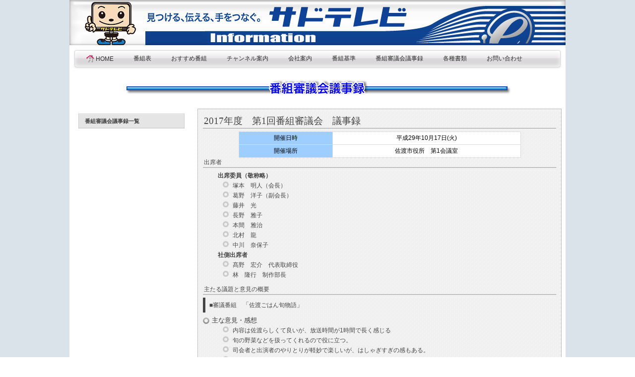

--- FILE ---
content_type: text/html
request_url: http://www.e-sadonet.tv/web/pg400.html
body_size: 20564
content:
<!DOCTYPE html>
<html lang="ja-JP">
 <head> 
  <meta http-equiv="X-UA-Compatible" content="IE=EmulateIE10"> 
  <meta http-equiv="content-type" content="text/html; charset=UTF-8"> 
  <meta name="robots" content="index"> 
  <meta name="description" content=""> 
  <meta property="og:title" content="佐渡テレビジョン"> 
  <meta property="og:type" content="website"> 
  <meta property="og:image" content="http://sadonet.zaq.ne.jp/web//bdflashinfo/thumbnail.png"> 
  <meta property="og:url" content="http://sadonet.zaq.ne.jp/web/pg400.html"> 
  <meta property="og:site_name" content="サドテレビサイト"> 
  <meta property="og:description" content=""> 
  <meta name="twitter:card" content="summary_large_image"> 
  <meta name="twitter:image" content="http://sadonet.zaq.ne.jp/web/bdflashinfo/thumbnail.png"> 
  <meta name="note:card" content="summary_large_image"> 
  <link rel="canonical" href="http://sadonet.zaq.ne.jp/web/pg400.html"> 
  <link rel="apple-touch-icon-precomposed" href="_src/8992/img20200919102656717155.png"> 
  <title>佐渡テレビジョン</title> 
  <link rel="shortcut icon" href="_src/8991/mirumon.ico"> 
  <link rel="stylesheet" type="text/css" href="_module/layout/style.css" id="layout-css"> 
  <link rel="stylesheet" type="text/css" href="_module/layout/_else.css" id="options-css"> 
  <link rel="stylesheet" type="text/css" href="_module/theme/default08/style.css" id="theme-css"> 
  <link rel="stylesheet" type="text/css" href="pg400.css?1767146145826c0100" id="page-css">    
  <script type="text/javascript" src="_module/js/script.js?rs=0,l=0,t=default08,f=g,fs=m,c=blank" charset="utf-8" id="script-js"></script> 
  <script type="text/javascript">
<!--
var bdCssNames = {"area":["_cssskin/_area_side_a.css", "_cssskin/_area_billboard.css", "_cssskin/_area_main.css", "_cssskin/_area_header.css", "_cssskin/_area_side_b.css", "_cssskin/_area_footer.css"],
"block":["_cssskin/_block_footer.css", "_cssskin/_block_header.css", "_cssskin/_block_side_a.css", "_cssskin/_block_side_b.css", "_cssskin/_block_billboard.css", "_cssskin/_block_main.css"]}
//-->
</script> 
  <!-- custom_tags_start --> 
  <script defer type="text/javascript">
</script> 
  <!-- custom_tags_end --> 
  <script>
  (function(i,s,o,g,r,a,m){i['GoogleAnalyticsObject']=r;i[r]=i[r]||function(){
  (i[r].q=i[r].q||[]).push(arguments)},i[r].l=1*new Date();a=s.createElement(o),
  m=s.getElementsByTagName(o)[0];a.async=1;a.src=g;m.parentNode.insertBefore(a,m)
  })(window,document,'script','//www.google-analytics.com/analytics.js','ga');

  ga('create', 'UA-25803435-4', 'e-sadonet.tv');
  ga('send', 'pageview');

</script> 
 </head> 
 <body id="L03" class="ML00" data-type="bind"> 
  <div id="page" class="thunder-bg"> 
   <div class="wind-bg"> 
    <noscript> 
     <div id="no-script"> 
      <img src="_module/js/parts/noscript.gif" width="600" height="30" alt="Enable JavaScript in your browser. このウェブサイトはJavaScriptをオンにしてご覧下さい。"> 
      <br> 
     </div> 
    </noscript> 
    <div id="area-header" class="area noskin cssskin-_area_header" data-float="false"> 
     <div class="wrap"> 
      <div class="atl"></div> 
      <div class="atr"></div> 
      <div class="atc"></div> 
      <div class="amm"> 
       <div class="aml"></div> 
       <div class="amr"></div> 
       <div class="amc"> 
        <div id="bk8139" class="block plain cssskin-_block_header bd-sm-expert"> 
         <div class="col-1 picbk"> 
          <div class="simple skin-3 type-1"> 
           <div class="lhm"> 
            <div class="column set-1"> 
             <p class="ac"><span class="img  noborder"><a href="./" data-pid="453"><img src="_src/8880/top_t.jpg?v=1767146092391" width="1000" height="91" alt=""></a></span></p> 
            </div> 
           </div> 
          </div> 
         </div> 
        </div> 
        <div id="bk8140" class="block plain cssskin-_block_header bd-sm-expert"> 
         <div class="col-1"> 
          <div class="simple skin-3 type-1"> 
           <div class="lhm mgn"> 
            <div class="column set-1"> 
             <!--グローバルメニューE--> 
             <!--一番大きなサイトメニューをつくるテンプレートです。--> 
             <div class="menuh"> 
              <div class="menu-e"> 
               <div class="mbox"> 
                <div class="mwrap"> 
                 <span class="li1 top"><a href="./" data-pid="453" class="mn1"><img src="_src/8853/real_col_homea.png?v=1767146092391" alt="LinkIcon">HOME</a></span> 
                </div> 
                <div class="mwrap"> 
                 <span class="li1 "><a href="pg7.html" data-pid="455" class="mn1">番組表</a></span> 
                </div> 
                <div class="mwrap"> 
                 <span class="li1 "><a href="pg75.html" data-pid="466" class="mn1">おすすめ番組</a></span> 
                </div> 
                <div class="mwrap"> 
                 <span class="li1 "><a href="pg38.html" data-pid="468" class="mn1">チャンネル案内</a></span> 
                </div> 
                <div class="mwrap"> 
                 <span class="li1 "><a href="pg13.html" data-pid="469" class="mn1">会社案内</a></span> 
                </div> 
                <div class="mwrap"> 
                 <span class="li1 "><a href="pg148.html" data-pid="470" class="mn1">番組基準</a></span> 
                </div> 
                <div class="mwrap"> 
                 <span class="li1 "><a href="pg3476.html" data-pid="516" class="mn1">番組審議会議事録</a></span> 
                </div> 
                <div class="mwrap"> 
                 <span class="li1 "><a href="pg603.html" data-pid="471" class="mn1">各種書類</a></span> 
                </div> 
                <div class="mwrap"> 
                 <span class="li1 btm"><a href="question.html" data-pid="472" class="mn1">お問い合わせ</a></span> 
                </div> 
               </div> 
              </div> 
             </div> 
            </div> 
           </div> 
          </div> 
         </div> 
        </div> 
       </div> 
      </div> 
      <div class="abl"></div> 
      <div class="abr"></div> 
      <div class="abc"></div> 
     </div> 
    </div> 
    <div id="area-billboard" class="area noskin cssskin-_area_billboard"> 
     <div class="wrap"> 
      <div class="atl"></div> 
      <div class="atr"></div> 
      <div class="atc"></div> 
      <div class="amm"> 
       <div class="aml"></div> 
       <div class="amr"></div> 
       <div class="amc"> 
        <div id="bk8141" class="block index cssskin-_block_billboard bd-sm-expert"> 
         <div class="col-1"> 
          <div class="simple skin-1 type-1"> 
           <div class="lhm"> 
            <table class="table"> 
             <tbody> 
              <tr> 
               <td class="cmc set-1"> <p class="ac"><span class="img"><img src="_src/8931/top_t2.gif?v=1767146092391" width="786" height="43" alt=""></span></p> </td> 
              </tr> 
             </tbody> 
            </table> 
           </div> 
          </div> 
         </div> 
        </div> 
       </div> 
      </div> 
      <div class="abl"></div> 
      <div class="abr"></div> 
      <div class="abc"></div> 
     </div> 
    </div> 
    <div id="area-contents" class="area noskin"> 
     <div class="wrap"> 
      <div class="atl"></div> 
      <div class="atr"></div> 
      <div class="atc"></div> 
      <div class="amm"> 
       <div class="aml c-aml"></div> 
       <div class="amr c-amr"></div> 
       <div class="amc c-amc"> 
        <div id="main-group"> 
         <div class="core"> 
          <div id="area-main" class="area noskin areamgn cssskin-_area_main"> 
           <div class="wrap"> 
            <div class="atl"></div> 
            <div class="atr"></div> 
            <div class="atc"></div> 
            <div class="amm"> 
             <div class="aml"></div> 
             <div class="amr"></div> 
             <div class="amc"> 
              <div id="bk8142" class="block index cssskin-_block_main bd-sm-expert"> 
               <div class="col-1"> 
                <div class="simple skin-3 type-1"> 
                 <div class="lhm"> 
                  <table class="table"> 
                   <tbody> 
                    <tr> 
                     <td class="cmc set-1"> 
                      <div class="h2"> 
                       <h2><span class="fsize_ll">2017年度　第1回番組審議会　議事録</span></h2> 
                      </div> 
                      <div class="ac"> 
                       <table style="border-collapse: collapse; width: 80%;"> 
                        <tbody> 
                         <tr> 
                          <td style="text-align: center; background-color: #9ecdff; width: 300px; height: 25px; border: 1px solid #dddddd;"><span style="color: #000000;">開催日時</span></td> 
                          <td style="background-color: #ffffff; text-align: center; width: 600px; border: 1px solid #dddddd;">平成29年10月17日(火)</td> 
                         </tr> 
                         <tr> 
                          <td style="text-align: center; background-color: #9ecdff; width: 300px; height: 25px; border: 1px solid #dddddd;"><span style="color: #000000;">開催場所</span></td> 
                          <td style="background-color: #ffffff; text-align: center; width: 600px; border: 1px solid #dddddd;">佐渡市役所　第1会議室</td> 
                         </tr> 
                        </tbody> 
                       </table> 
                      </div> 
                      <div class="h2"> 
                       <h2>出席者</h2> 
                      </div> 
                      <ul class="none"> 
                       <li><strong>出席委員（敬称略）</strong> 
                        <ul class="disc"> 
                         <li>塚本　明人（会長）</li> 
                         <li>葛野　洋子（副会長）</li> 
                         <li>藤井　光</li> 
                         <li>長野　雅子</li> 
                         <li>本間　雅治</li> 
                         <li>北村　龍</li> 
                         <li>中川　奈保子</li> 
                        </ul></li> 
                       <li><strong>社側出席者</strong> 
                        <ul class="disc"> 
                         <li>髙野　宏介　代表取締役</li> 
                         <li>林　隆行　制作部長</li> 
                        </ul></li> 
                      </ul> 
                      <div class="h2"> 
                       <h2>主たる議題と意見の概要</h2> 
                      </div> 
                      <div class="h3"> 
                       <h3>■審議番組　<span style="background-color:initial; font-size:small; line-height:1.4;">「</span>佐渡ごはん旬物語<span style="background-color:initial; font-size:small; line-height:1.4;">」</span></h3> 
                      </div> <h4><span style="background-color:initial; color:#333333; font-size:10pt; line-height:1.2;">主な意見・感想</span></h4> 
                      <ul class="none"> 
                       <li> 
                        <ul class="disc"> 
                         <li>内容は佐渡らしくて良いが、放送時間が<span>1</span>時間で長く感じる</li> 
                         <li>旬の野菜などを扱ってくれるので役に立つ。</li> 
                         <li>司会者と出演者のやりとりが軽妙で楽しいが、はしゃぎすぎの感もある。</li> 
                         <li>地元の食材をピックアップしてるので、今後も続けてほしい。</li> 
                         <li>エプロンをしていなかったり、マニキュアをしているなど、衛生面で指摘される恐れもあるので、配慮を。</li> 
                         <li>テンポ、間が良く不自然さが無いので飽きずに見ることが出来る。</li> 
                        </ul></li> 
                      </ul> <h4>その他の自主番組に対する意見・感想</h4> 
                      <ul class="none"> 
                       <li> 
                        <ul class="disc"> 
                         <li>消防団員が減ってきているので、アナウンサーが消防団の体験をする番組を</li> 
                         <li>若い人などにももっと見てもらえるようにネット配信も積極的に取り組んでほしい。</li> 
                        </ul></li> 
                      </ul> 
                      <div class="hr"></div> <p class="ar">文責：事務局　制作部　林</p> </td> 
                    </tr> 
                   </tbody> 
                  </table> 
                 </div> 
                </div> 
               </div> 
              </div> 
             </div> 
            </div> 
            <div class="abl"></div> 
            <div class="abr"></div> 
            <div class="abc"></div> 
           </div> 
          </div> 
         </div> 
         <div id="area-side-b" class="area noskin areamgn side-group cssskin-_area_side_b" data-float="false"> 
          <div class="wrap"> 
           <div class="atl"></div> 
           <div class="atr"></div> 
           <div class="atc"></div> 
           <div class="amm"> 
            <div class="aml"></div> 
            <div class="amr"></div> 
            <div class="amc"> 
            </div> 
           </div> 
           <div class="abl"></div> 
           <div class="abr"></div> 
           <div class="abc"></div> 
          </div> 
         </div> 
        </div> 
        <div id="area-side-a" class="area noskin areamgn side-group cssskin-_area_side_a" data-float="false"> 
         <div class="wrap"> 
          <div class="atl"></div> 
          <div class="atr"></div> 
          <div class="atc"></div> 
          <div class="amm"> 
           <div class="aml"></div> 
           <div class="amr"></div> 
           <div class="amc"> 
            <div id="bk8143" class="block accordion cssskin-_block_side_a bd-sm-expert"> 
             <div class="opt-3"> 
              <div class="simple skin-3 type-1"> 
               <div class="lhm mgn"> 
                <div class="column set-1"> 
                 <div class="h2"> 
                  <h2>番組審議会議事録一覧</h2> 
                 </div> 
                 <div class="box"> 
                  <h4><span style="font-size:16px;"><a href="pg3476.html" data-pid="516">2024 第2回番組審議会</a></span></h4> 
                  <div class="hr"></div> 
                  <h4><span style="font-size:16px;"><a href="pg3469.html" data-pid="515">2024 第1回番組審議会</a></span></h4> 
                  <div class="hr"></div> 
                  <h4><span style="font-size:16px;"><a href="pg3470.html" data-pid="514">2023 第2回番組審議会</a></span></h4> 
                  <div class="hr"></div> 
                  <h4><span style="font-size:16px;"><a href="pg2893.html" data-pid="513">2023 第1回番組審議会</a></span></h4> 
                  <div class="hr"></div> 
                  <h4><span style="font-size:16px;"><a href="pg2776.html" data-pid="512">2022 第2回番組審議会</a></span></h4> 
                  <div class="hr"></div> 
                  <h4><span style="font-size:16px;"><a href="pg2773.html" data-pid="511">2022 第1回番組審議会</a></span></h4> 
                  <div class="hr"></div> 
                  <h4><span style="font-size:16px;"><a href="pg2653.html" data-pid="510">2021 第2回番組審議会</a></span></h4> 
                  <div class="hr"></div> 
                  <h4><span style="font-size:16px;"><a href="pg2652.html" data-pid="509">2021 第1回番組審議会</a></span></h4> 
                  <div class="hr"></div> 
                  <h4><span style="font-size:16px;"><a href="pg2648.html" data-pid="508">2020 第2回番組審議会</a></span></h4> 
                  <div class="hr"></div> 
                  <h4><span style="font-size:16px;"><a href="pg786.html" data-pid="507">2020 第1回番組審議会</a></span></h4> 
                  <div class="hr"></div> 
                  <h4><span style="font-size:16px;"><a href="pg670.html" data-pid="506">2019 第2回番組審議会</a></span></h4> 
                  <div class="hr"></div> 
                  <h4><span style="font-size:16px;"><a href="pg595.html" data-pid="505">2019 第1回番組審議会</a></span></h4> 
                  <div class="hr"></div> 
                  <h4><span style="font-size:16px;"><a href="pg457.html" data-pid="504">2018 第2回番組審議会</a></span></h4> 
                  <div class="hr"></div> 
                  <h4><span style="font-size:16px;"><a href="pg444.html" data-pid="503">2018 第1回番組審議会</a></span></h4> 
                  <div class="hr"></div> 
                  <h4><span style="font-size:16px;"><a href="pg401.html" data-pid="502">2017 第2回番組審議会</a></span></h4> 
                  <div class="hr"></div> 
                  <h4><span style="font-size:16px;"><a href="pg400.html" data-mypid="501">2017 第1回番組審議会</a></span></h4> 
                  <div class="hr"></div> 
                  <h4><span style="font-size:16px;"><a href="pg493.html" data-pid="500">2016 第2回番組審議会</a></span></h4> 
                  <div class="hr"></div> 
                  <h4><span style="font-size:16px;"><a href="pg339.html" data-pid="499">2016 第1回番組審議会</a></span></h4> 
                  <div class="hr"></div> 
                  <h4 style="text-align: left;"><span style="font-size:16px;"><a href="pg602.html" data-pid="498">2015 第2回番組審議会</a></span></h4> 
                  <div class="hr"></div> 
                  <h4 style="text-align: left;"><span style="font-size:16px;"><a href="pg150.html" data-pid="497">2015 第1回番組審議会</a></span></h4> 
                  <div class="hr"></div> 
                  <h4 style="text-align: left;"><span style="font-size:16px;"><a href="pg149.html" data-pid="496">2014 第2回番組審議会</a></span></h4> 
                  <div class="hr"></div> 
                  <h4 style="text-align: left;"><span style="font-size:16px;"><a href="pg113.html" data-pid="495">2014 第1回番組審議会</a></span></h4> 
                  <div class="hr"></div> 
                  <h4 style="text-align: left;"><span style="font-size:16px;"><a href="pg110.html" data-pid="494">2013 第2回番組審議会</a></span></h4> 
                  <div class="hr"></div> 
                  <h4 style="text-align: left;"><span style="font-size:16px;"><a href="pg109.html" data-pid="493">2013 第1回番組審議会</a></span></h4> 
                  <div class="hr"></div> 
                  <h4 style="text-align: left;"><span style="font-size:16px;"><a href="pg86.html" data-pid="492">2012 第2回番組審議会</a></span></h4> 
                 </div> 
                </div> 
               </div> 
              </div> 
             </div> 
            </div> 
           </div> 
          </div> 
          <div class="abl"></div> 
          <div class="abr"></div> 
          <div class="abc"></div> 
         </div> 
        </div> 
       </div> 
      </div> 
      <div class="abl"></div> 
      <div class="abr"></div> 
      <div class="abc"></div> 
     </div> 
    </div> 
    <div id="blank-footer"></div> 
   </div> 
  </div> 
  <div id="area-footer" class="area noskin areamgn cssskin-_area_footer" data-float="false"> 
   <div class="wrap"> 
    <div class="atl"></div> 
    <div class="atr"></div> 
    <div class="atc"></div> 
    <div class="amm"> 
     <div class="aml"></div> 
     <div class="amr"></div> 
     <div class="amc"> 
      <div id="bk8145" class="block plain cssskin-_block_footer bd-sm-expert"> 
       <div class="col-1"> 
        <div class="simple skin-2 type-2"> 
         <div class="lhm mgn"> 
          <div class="column set-1"> 
           <p class="ac"> <br> <br><a href="./" data-pid="453">HOME</a> | <em>番組審議会議事録1710</em><br> <br> <br>更新日 2025-10-09<br>Copyright (C) Sado television Co., ltd . All Rights Reserved.</p> 
          </div> 
         </div> 
        </div> 
       </div> 
      </div> 
     </div> 
    </div> 
    <div class="abl"></div> 
    <div class="abr"></div> 
    <div class="abc"></div> 
   </div> 
  </div>  
 </body>
</html>

--- FILE ---
content_type: text/css
request_url: http://www.e-sadonet.tv/web/pg400.css?1767146145826c0100
body_size: 2170
content:
@import '_cnskin/blank/css/style.css';#L01 #area-header.noskin,#L02 #area-header.noskin,#L03 #area-header.noskin,#L07 #area-header.noskin,#L08 #area-header.noskin{width:1000px}#L01 #area-header,#L02 #area-header,#L03 #area-header,#L07 #area-header,#L08 #area-header{width:1016px}#L01 #area-billboard.noskin,#L02 #area-billboard.noskin,#L03 #area-billboard.noskin,#L07 #area-billboard.noskin,#L08 #area-billboard.noskin{width:1000px}#L01 #area-billboard,#L02 #area-billboard,#L03 #area-billboard,#L07 #area-billboard,#L08 #area-billboard{width:1016px}#L01 #area-contents.noskin,#L02 #area-contents.noskin,#L03 #area-contents.noskin,#L07 #area-contents.noskin,#L08 #area-contents.noskin{width:1000px}#L01 #area-contents,#L02 #area-contents,#L03 #area-contents,#L07 #area-contents,#L08 #area-contents{width:1016px}#L02 #area-main,#L03 #area-main,#L07 #area-main,#L08 #area-main{width:750px}#L02 #area-side-a,#L03 #area-side-a,#L07 #area-side-a,#L08 #area-side-a{width:250px}#L01 #area-footer.noskin,#L02 #area-footer.noskin,#L03 #area-footer.noskin,#L07 #area-footer.noskin,#L08 #area-footer.noskin{width:1000px}#L01 #area-footer,#L02 #area-footer,#L03 #area-footer,#L07 #area-footer,#L08 #area-footer{width:1016px}#L04{width:1000px;margin:0 auto}#L04 #area-contents{width:auto}#L04 #main-group{width:100%;margin-left:-250px}#L04 #area-main{margin-left:260px}#L04 #area-side-a{width:250px}#L05{width:1000px;margin:0 auto}#L05 #area-contents{width:auto}#L05 #main-group{width:100%;margin-left:-250px}#L05 #main-group .core{width:100%;margin-right:-240px}#L05 #area-main{margin-left:260px;margin-right:250px}#L05 #area-side-a{width:250px}#L05 #area-side-b{width:240px}#L06{width:1000px;margin:0 auto}#L06 #area-contents{width:auto}#L06 #main-group{width:100%;margin-right:-250px}#L06 #area-main{margin-right:260px}#L06 #area-side-a{width:250px}.wind-bg{background:url(_src/8934/transparent_blu_15.png?v=1759983750136) repeat}#area-header{background:#fff}#area-billboard{background:#fff}#area-footer{background:url(_src/8933/dot_14.gif?v=1759983750136) repeat}#area-contents{background:#fff}.cssskin-_block_main a:link{color:#00f}.cssskin-_block_main a:visited{color:#4a86e8}


--- FILE ---
content_type: text/css
request_url: http://www.e-sadonet.tv/web/_cssskin/_block_main.css?tm=1768685573302
body_size: 124
content:
@charset "UTF-8";

.cssskin-_block_main a:link {
  color: #0000ff;
}

.cssskin-_block_main a:visited {
  color: #4a86e8;
}



--- FILE ---
content_type: text/plain
request_url: https://www.google-analytics.com/j/collect?v=1&_v=j102&a=1125455711&t=pageview&_s=1&dl=http%3A%2F%2Fwww.e-sadonet.tv%2Fweb%2Fpg400.html&ul=en-us%40posix&dt=%E4%BD%90%E6%B8%A1%E3%83%86%E3%83%AC%E3%83%93%E3%82%B8%E3%83%A7%E3%83%B3&sr=1280x720&vp=1280x720&_u=IEBAAAABAAAAACAAI~&jid=1367952283&gjid=490501407&cid=1005973375.1768685573&tid=UA-25803435-4&_gid=1464937687.1768685573&_r=1&_slc=1&z=1364377329
body_size: -285
content:
2,cG-VEBVRJPD5Z